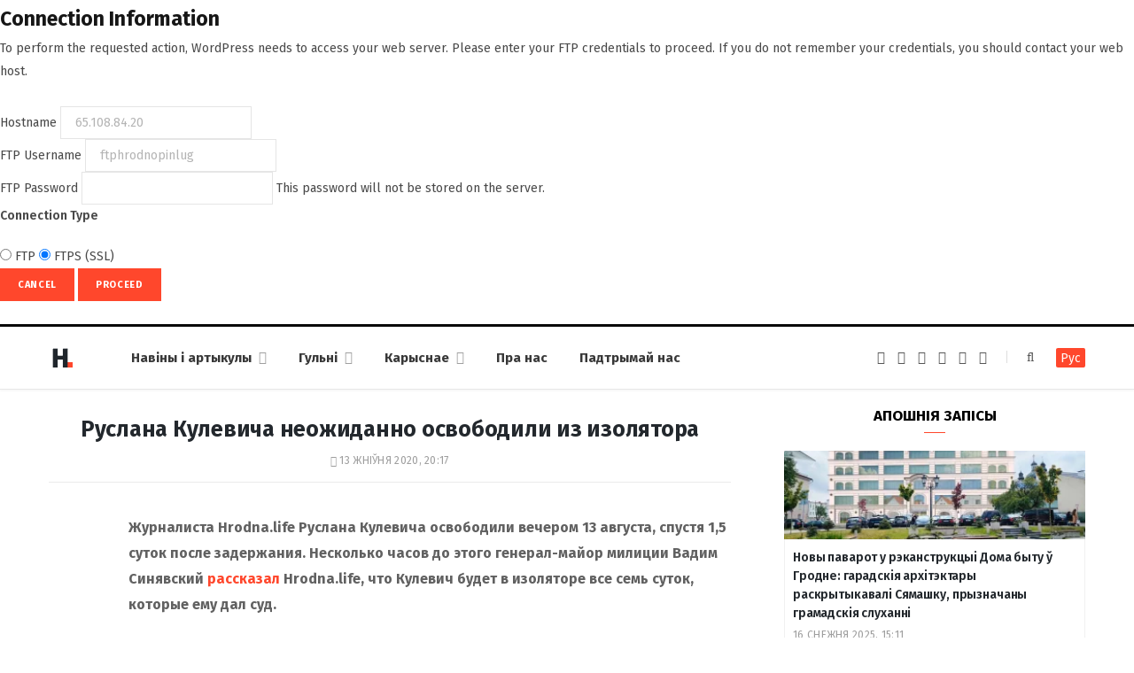

--- FILE ---
content_type: text/html; charset=UTF-8
request_url: https://dzh7f5h27xx9q.cloudfront.net/2020/08/13/ruslana-kulevicha-osvobodili/
body_size: 66345
content:
<form action="" method="post">
<div id="request-filesystem-credentials-form" class="request-filesystem-credentials-form">
	<h2 id='request-filesystem-credentials-title'>Connection Information</h2><p id="request-filesystem-credentials-desc">
	To perform the requested action, WordPress needs to access your web server. Please enter your FTP credentials to proceed. If you do not remember your credentials, you should contact your web host.</p>
<label for="hostname">
	<span class="field-title">Hostname</span>
	<input name="hostname" type="text" id="hostname" aria-describedby="request-filesystem-credentials-desc" class="code" placeholder="example: www.wordpress.org" value="65.108.84.20" />
</label>
<div class="ftp-username">
	<label for="username">
		<span class="field-title">FTP Username</span>
		<input name="username" type="text" id="username" value="ftphrodnopinlug" />
	</label>
</div>
<div class="ftp-password">
	<label for="password">
		<span class="field-title">FTP Password</span>
		<input name="password" type="password" id="password" value="" spellcheck="false" />
		This password will not be stored on the server.	</label>
</div>
<fieldset>
<legend>Connection Type</legend>
		<label for="ftp">
		<input type="radio" name="connection_type" id="ftp" value="ftp"   />
		FTP	</label>
			<label for="ftps">
		<input type="radio" name="connection_type" id="ftps" value="ftps"  checked='checked'  />
		FTPS (SSL)	</label>
		</fieldset>
		<p class="request-filesystem-credentials-action-buttons">
		<input type="hidden" id="_fs_nonce" name="_fs_nonce" value="e2ba47a4ee" />		<button class="button cancel-button" data-js-action="close" type="button">Cancel</button>
		<input type="submit" name="upgrade" id="upgrade" class="button button-primary" value="Proceed"  />	</p>
</div>
</form>
	<!DOCTYPE html><html lang="be" itemscope="itemscope" itemtype="http://schema.org/WebSite"><head><link 
 rel="alternate" 
 hreflang="x-default" 
 href="https://dzh7f5h27xx9q.cloudfront.net/2020/08/13/ruslana-kulevicha-osvobodili/" /><link 
 rel="alternate" 
 hreflang="ru_RU" 
 href="https://dzh7f5h27xx9q.cloudfront.net/ru/2020/08/13/ruslana-kulevicha-osvobodili/" /><meta charset="UTF-8" /><meta http-equiv="x-ua-compatible" content="ie=edge" /><meta name="viewport" content="width=device-width, initial-scale=1" /><link rel="profile" href="http://gmpg.org/xfn/11" /><link rel="apple-touch-icon" sizes="180x180" href="/wp-content/themes/hrodna-2019/apple-touch-icon.png"><link rel="icon" type="image/png" href="/wp-content/themes/hrodna-2019/fav/icon-32x32.png" sizes="32x32"><link rel="icon" type="image/png" href="/wp-content/themes/hrodna-2019/fav/icon-16x16.png" sizes="16x16"><link rel="manifest" href="/wp-content/themes/hrodna-2019/fav/manifest.json" crossorigin="use-credentials"><meta name="msapplication-config" content="/wp-content/themes/hrodna-2019/fav/browserconfig.xml"><meta name="theme-color" content="#f4f6f8"><meta name='robots' content='index, follow, max-image-preview:large, max-snippet:-1, max-video-preview:-1' /><style>img:is([sizes="auto" i], [sizes^="auto," i]) { contain-intrinsic-size: 3000px 1500px }</style> <script data-cfasync="false" data-pagespeed-no-defer>var gtm4wp_datalayer_name = "dataLayer";
	var dataLayer = dataLayer || [];

	const gtm4wp_scrollerscript_debugmode         = false;
	const gtm4wp_scrollerscript_callbacktime      = 100;
	const gtm4wp_scrollerscript_readerlocation    = 150;
	const gtm4wp_scrollerscript_contentelementid  = "content";
	const gtm4wp_scrollerscript_scannertime       = 60;</script> <title>Руслана Кулевича неожиданно освободили из изолятора - Hrodna.life - навіны Гродна</title><meta name="description" content="Журналиста Hrodna.life Руслана Кулевича освободили вечером 13 августа, спустя 1,5 суток после задержания. Несколько часов до этого генерал-майор милиции" /><meta property="og:locale" content="en_US" /><meta property="og:type" content="article" /><meta property="og:title" content="Руслана Кулевича неожиданно освободили из изолятора - Hrodna.life - навіны Гродна" /><meta property="og:description" content="Журналиста Hrodna.life Руслана Кулевича освободили вечером 13 августа, спустя 1,5 суток после задержания. Несколько часов до этого генерал-майор милиции" /><meta property="og:url" content="https://dzh7f5h27xx9q.cloudfront.net/2020/08/13/ruslana-kulevicha-osvobodili/" /><meta property="og:site_name" content="Hrodna.life - навіны Гродна" /><meta property="article:publisher" content="https://www.facebook.com/hrodna.one.love" /><meta property="article:author" content="https://www.facebook.com/hrodna.one.love" /><meta property="article:published_time" content="2020-08-13T17:17:48+00:00" /><meta property="article:modified_time" content="2021-05-02T20:28:16+00:00" /><meta property="og:image" content="https://dzh7f5h27xx9q.cloudfront.net/wp-content/uploads/2020/08/Ruslan-Kulevich-posle-tjurmy.jpg" /><meta property="og:image:width" content="750" /><meta property="og:image:height" content="583" /><meta property="og:image:type" content="image/jpeg" /><meta name="author" content="HL" /><meta name="twitter:card" content="summary_large_image" /> <script type="application/ld+json" class="yoast-schema-graph">{"@context":"https://schema.org","@graph":[{"@type":"NewsArticle","@id":"https://dzh7f5h27xx9q.cloudfront.net/2020/08/13/ruslana-kulevicha-osvobodili/#article","isPartOf":{"@id":"https://dzh7f5h27xx9q.cloudfront.net/2020/08/13/ruslana-kulevicha-osvobodili/"},"author":{"name":"HL","@id":"https://dzh7f5h27xx9q.cloudfront.net/#/schema/person/a0a37ad378e520cf788746ec9c82c6f0"},"headline":"Руслана Кулевича неожиданно освободили из&nbsp;изолятора","datePublished":"2020-08-13T17:17:48+00:00","dateModified":"2021-05-02T20:28:16+00:00","mainEntityOfPage":{"@id":"https://dzh7f5h27xx9q.cloudfront.net/2020/08/13/ruslana-kulevicha-osvobodili/"},"wordCount":258,"commentCount":0,"publisher":{"@id":"https://dzh7f5h27xx9q.cloudfront.net/#organization"},"image":{"@id":"https://dzh7f5h27xx9q.cloudfront.net/2020/08/13/ruslana-kulevicha-osvobodili/#primaryimage"},"thumbnailUrl":"https://dzh7f5h27xx9q.cloudfront.net/wp-content/uploads/2020/08/Ruslan-Kulevich-posle-tjurmy.jpg","keywords":["грамадства"],"articleSection":["Навіны"],"inLanguage":"be","potentialAction":[{"@type":"CommentAction","name":"Comment","target":["https://dzh7f5h27xx9q.cloudfront.net/2020/08/13/ruslana-kulevicha-osvobodili/#respond"]}],"copyrightYear":"2020","copyrightHolder":{"@id":"https://dzh7f5h27xx9q.cloudfront.net/#organization"}},{"@type":"WebPage","@id":"https://dzh7f5h27xx9q.cloudfront.net/2020/08/13/ruslana-kulevicha-osvobodili/","url":"https://dzh7f5h27xx9q.cloudfront.net/2020/08/13/ruslana-kulevicha-osvobodili/","name":"Руслана Кулевича неожиданно освободили из изолятора - Hrodna.life - навіны Гродна","isPartOf":{"@id":"https://dzh7f5h27xx9q.cloudfront.net/#website"},"primaryImageOfPage":{"@id":"https://dzh7f5h27xx9q.cloudfront.net/2020/08/13/ruslana-kulevicha-osvobodili/#primaryimage"},"image":{"@id":"https://dzh7f5h27xx9q.cloudfront.net/2020/08/13/ruslana-kulevicha-osvobodili/#primaryimage"},"thumbnailUrl":"https://dzh7f5h27xx9q.cloudfront.net/wp-content/uploads/2020/08/Ruslan-Kulevich-posle-tjurmy.jpg","datePublished":"2020-08-13T17:17:48+00:00","dateModified":"2021-05-02T20:28:16+00:00","description":"Журналиста Hrodna.life Руслана Кулевича освободили вечером 13 августа, спустя 1,5 суток после задержания. Несколько часов до этого генерал-майор милиции","inLanguage":"be","potentialAction":[{"@type":"ReadAction","target":["https://dzh7f5h27xx9q.cloudfront.net/2020/08/13/ruslana-kulevicha-osvobodili/"]}]},{"@type":"ImageObject","inLanguage":"be","@id":"https://dzh7f5h27xx9q.cloudfront.net/2020/08/13/ruslana-kulevicha-osvobodili/#primaryimage","url":"https://dzh7f5h27xx9q.cloudfront.net/wp-content/uploads/2020/08/Ruslan-Kulevich-posle-tjurmy.jpg","contentUrl":"https://dzh7f5h27xx9q.cloudfront.net/wp-content/uploads/2020/08/Ruslan-Kulevich-posle-tjurmy.jpg","width":750,"height":583,"caption":"Руслан Кулевич после тюрьмы"},{"@type":"WebSite","@id":"https://dzh7f5h27xx9q.cloudfront.net/#website","url":"https://dzh7f5h27xx9q.cloudfront.net/","name":"Hrodna.life - навіны Гродна","description":"Hrodna.life - навіны і гісторыі з Гродна","publisher":{"@id":"https://dzh7f5h27xx9q.cloudfront.net/#organization"},"potentialAction":[{"@type":"SearchAction","target":{"@type":"EntryPoint","urlTemplate":"https://dzh7f5h27xx9q.cloudfront.net/?s={search_term_string}"},"query-input":{"@type":"PropertyValueSpecification","valueRequired":true,"valueName":"search_term_string"}}],"inLanguage":"be"},{"@type":"Organization","@id":"https://dzh7f5h27xx9q.cloudfront.net/#organization","name":"Hrodna.life","url":"https://dzh7f5h27xx9q.cloudfront.net/","logo":{"@type":"ImageObject","inLanguage":"be","@id":"https://dzh7f5h27xx9q.cloudfront.net/#/schema/logo/image/","url":"https://dzh7f5h27xx9q.cloudfront.net/wp-content/uploads/2017/10/320-logos3-01.png","contentUrl":"https://dzh7f5h27xx9q.cloudfront.net/wp-content/uploads/2017/10/320-logos3-01.png","width":320,"height":112,"caption":"Hrodna.life"},"image":{"@id":"https://dzh7f5h27xx9q.cloudfront.net/#/schema/logo/image/"},"sameAs":["https://www.facebook.com/hrodna.one.love","https://www.linkedin.com/company/hrodna-life/","https://be.wikipedia.org/wiki/Hrodna.life"]},{"@type":"Person","@id":"https://dzh7f5h27xx9q.cloudfront.net/#/schema/person/a0a37ad378e520cf788746ec9c82c6f0","name":"HL","image":{"@type":"ImageObject","inLanguage":"be","@id":"https://dzh7f5h27xx9q.cloudfront.net/#/schema/person/image/","url":"https://secure.gravatar.com/avatar/849d5e6598e9aa7d9b85e3ac8f218b48?s=96&d=mm&r=g","contentUrl":"https://secure.gravatar.com/avatar/849d5e6598e9aa7d9b85e3ac8f218b48?s=96&d=mm&r=g","caption":"HL"},"description":"Рэдактар Hrodna.life","sameAs":["https://www.facebook.com/hrodna.one.love"],"url":"https://dzh7f5h27xx9q.cloudfront.net/author/aliaksei/"}]}</script> <link rel="amphtml" href="https://dzh7f5h27xx9q.cloudfront.net/2020/08/13/ruslana-kulevicha-osvobodili/amp/" /><meta name="generator" content="AMP for WP 1.1.4"/><link rel='dns-prefetch' href='//ajax.googleapis.com' /><link href='https://fonts.gstatic.com' crossorigin='anonymous' rel='preconnect' /><link rel="alternate" type="application/rss+xml" title="Hrodna.life - навіны Гродна &raquo; Стужка" href="https://dzh7f5h27xx9q.cloudfront.net/feed/" /><link rel="alternate" type="application/rss+xml" title="Hrodna.life - навіны Гродна &raquo; Стужка каментарыяў" href="https://dzh7f5h27xx9q.cloudfront.net/comments/feed/" /><link rel="alternate" type="application/rss+xml" title="Hrodna.life - навіны Гродна &raquo; Стужка каментарыяў да &laquo;Руслана Кулевича неожиданно освободили из&nbsp;изолятора&raquo;" href="https://dzh7f5h27xx9q.cloudfront.net/2020/08/13/ruslana-kulevicha-osvobodili/feed/" /><link rel='stylesheet' id='wp-block-library-css' href='https://dzh7f5h27xx9q.cloudfront.net/wp-includes/css/dist/block-library/style.min.css' type='text/css' media='all' /><style id='classic-theme-styles-inline-css' type='text/css'>/*! This file is auto-generated */
.wp-block-button__link{color:#fff;background-color:#32373c;border-radius:9999px;box-shadow:none;text-decoration:none;padding:calc(.667em + 2px) calc(1.333em + 2px);font-size:1.125em}.wp-block-file__button{background:#32373c;color:#fff;text-decoration:none}</style><style id='global-styles-inline-css' type='text/css'>:root{--wp--preset--aspect-ratio--square: 1;--wp--preset--aspect-ratio--4-3: 4/3;--wp--preset--aspect-ratio--3-4: 3/4;--wp--preset--aspect-ratio--3-2: 3/2;--wp--preset--aspect-ratio--2-3: 2/3;--wp--preset--aspect-ratio--16-9: 16/9;--wp--preset--aspect-ratio--9-16: 9/16;--wp--preset--color--black: #000000;--wp--preset--color--cyan-bluish-gray: #abb8c3;--wp--preset--color--white: #ffffff;--wp--preset--color--pale-pink: #f78da7;--wp--preset--color--vivid-red: #cf2e2e;--wp--preset--color--luminous-vivid-orange: #ff6900;--wp--preset--color--luminous-vivid-amber: #fcb900;--wp--preset--color--light-green-cyan: #7bdcb5;--wp--preset--color--vivid-green-cyan: #00d084;--wp--preset--color--pale-cyan-blue: #8ed1fc;--wp--preset--color--vivid-cyan-blue: #0693e3;--wp--preset--color--vivid-purple: #9b51e0;--wp--preset--gradient--vivid-cyan-blue-to-vivid-purple: linear-gradient(135deg,rgba(6,147,227,1) 0%,rgb(155,81,224) 100%);--wp--preset--gradient--light-green-cyan-to-vivid-green-cyan: linear-gradient(135deg,rgb(122,220,180) 0%,rgb(0,208,130) 100%);--wp--preset--gradient--luminous-vivid-amber-to-luminous-vivid-orange: linear-gradient(135deg,rgba(252,185,0,1) 0%,rgba(255,105,0,1) 100%);--wp--preset--gradient--luminous-vivid-orange-to-vivid-red: linear-gradient(135deg,rgba(255,105,0,1) 0%,rgb(207,46,46) 100%);--wp--preset--gradient--very-light-gray-to-cyan-bluish-gray: linear-gradient(135deg,rgb(238,238,238) 0%,rgb(169,184,195) 100%);--wp--preset--gradient--cool-to-warm-spectrum: linear-gradient(135deg,rgb(74,234,220) 0%,rgb(151,120,209) 20%,rgb(207,42,186) 40%,rgb(238,44,130) 60%,rgb(251,105,98) 80%,rgb(254,248,76) 100%);--wp--preset--gradient--blush-light-purple: linear-gradient(135deg,rgb(255,206,236) 0%,rgb(152,150,240) 100%);--wp--preset--gradient--blush-bordeaux: linear-gradient(135deg,rgb(254,205,165) 0%,rgb(254,45,45) 50%,rgb(107,0,62) 100%);--wp--preset--gradient--luminous-dusk: linear-gradient(135deg,rgb(255,203,112) 0%,rgb(199,81,192) 50%,rgb(65,88,208) 100%);--wp--preset--gradient--pale-ocean: linear-gradient(135deg,rgb(255,245,203) 0%,rgb(182,227,212) 50%,rgb(51,167,181) 100%);--wp--preset--gradient--electric-grass: linear-gradient(135deg,rgb(202,248,128) 0%,rgb(113,206,126) 100%);--wp--preset--gradient--midnight: linear-gradient(135deg,rgb(2,3,129) 0%,rgb(40,116,252) 100%);--wp--preset--font-size--small: 13px;--wp--preset--font-size--medium: 20px;--wp--preset--font-size--large: 36px;--wp--preset--font-size--x-large: 42px;--wp--preset--spacing--20: 0.44rem;--wp--preset--spacing--30: 0.67rem;--wp--preset--spacing--40: 1rem;--wp--preset--spacing--50: 1.5rem;--wp--preset--spacing--60: 2.25rem;--wp--preset--spacing--70: 3.38rem;--wp--preset--spacing--80: 5.06rem;--wp--preset--shadow--natural: 6px 6px 9px rgba(0, 0, 0, 0.2);--wp--preset--shadow--deep: 12px 12px 50px rgba(0, 0, 0, 0.4);--wp--preset--shadow--sharp: 6px 6px 0px rgba(0, 0, 0, 0.2);--wp--preset--shadow--outlined: 6px 6px 0px -3px rgba(255, 255, 255, 1), 6px 6px rgba(0, 0, 0, 1);--wp--preset--shadow--crisp: 6px 6px 0px rgba(0, 0, 0, 1);}:where(.is-layout-flex){gap: 0.5em;}:where(.is-layout-grid){gap: 0.5em;}body .is-layout-flex{display: flex;}.is-layout-flex{flex-wrap: wrap;align-items: center;}.is-layout-flex > :is(*, div){margin: 0;}body .is-layout-grid{display: grid;}.is-layout-grid > :is(*, div){margin: 0;}:where(.wp-block-columns.is-layout-flex){gap: 2em;}:where(.wp-block-columns.is-layout-grid){gap: 2em;}:where(.wp-block-post-template.is-layout-flex){gap: 1.25em;}:where(.wp-block-post-template.is-layout-grid){gap: 1.25em;}.has-black-color{color: var(--wp--preset--color--black) !important;}.has-cyan-bluish-gray-color{color: var(--wp--preset--color--cyan-bluish-gray) !important;}.has-white-color{color: var(--wp--preset--color--white) !important;}.has-pale-pink-color{color: var(--wp--preset--color--pale-pink) !important;}.has-vivid-red-color{color: var(--wp--preset--color--vivid-red) !important;}.has-luminous-vivid-orange-color{color: var(--wp--preset--color--luminous-vivid-orange) !important;}.has-luminous-vivid-amber-color{color: var(--wp--preset--color--luminous-vivid-amber) !important;}.has-light-green-cyan-color{color: var(--wp--preset--color--light-green-cyan) !important;}.has-vivid-green-cyan-color{color: var(--wp--preset--color--vivid-green-cyan) !important;}.has-pale-cyan-blue-color{color: var(--wp--preset--color--pale-cyan-blue) !important;}.has-vivid-cyan-blue-color{color: var(--wp--preset--color--vivid-cyan-blue) !important;}.has-vivid-purple-color{color: var(--wp--preset--color--vivid-purple) !important;}.has-black-background-color{background-color: var(--wp--preset--color--black) !important;}.has-cyan-bluish-gray-background-color{background-color: var(--wp--preset--color--cyan-bluish-gray) !important;}.has-white-background-color{background-color: var(--wp--preset--color--white) !important;}.has-pale-pink-background-color{background-color: var(--wp--preset--color--pale-pink) !important;}.has-vivid-red-background-color{background-color: var(--wp--preset--color--vivid-red) !important;}.has-luminous-vivid-orange-background-color{background-color: var(--wp--preset--color--luminous-vivid-orange) !important;}.has-luminous-vivid-amber-background-color{background-color: var(--wp--preset--color--luminous-vivid-amber) !important;}.has-light-green-cyan-background-color{background-color: var(--wp--preset--color--light-green-cyan) !important;}.has-vivid-green-cyan-background-color{background-color: var(--wp--preset--color--vivid-green-cyan) !important;}.has-pale-cyan-blue-background-color{background-color: var(--wp--preset--color--pale-cyan-blue) !important;}.has-vivid-cyan-blue-background-color{background-color: var(--wp--preset--color--vivid-cyan-blue) !important;}.has-vivid-purple-background-color{background-color: var(--wp--preset--color--vivid-purple) !important;}.has-black-border-color{border-color: var(--wp--preset--color--black) !important;}.has-cyan-bluish-gray-border-color{border-color: var(--wp--preset--color--cyan-bluish-gray) !important;}.has-white-border-color{border-color: var(--wp--preset--color--white) !important;}.has-pale-pink-border-color{border-color: var(--wp--preset--color--pale-pink) !important;}.has-vivid-red-border-color{border-color: var(--wp--preset--color--vivid-red) !important;}.has-luminous-vivid-orange-border-color{border-color: var(--wp--preset--color--luminous-vivid-orange) !important;}.has-luminous-vivid-amber-border-color{border-color: var(--wp--preset--color--luminous-vivid-amber) !important;}.has-light-green-cyan-border-color{border-color: var(--wp--preset--color--light-green-cyan) !important;}.has-vivid-green-cyan-border-color{border-color: var(--wp--preset--color--vivid-green-cyan) !important;}.has-pale-cyan-blue-border-color{border-color: var(--wp--preset--color--pale-cyan-blue) !important;}.has-vivid-cyan-blue-border-color{border-color: var(--wp--preset--color--vivid-cyan-blue) !important;}.has-vivid-purple-border-color{border-color: var(--wp--preset--color--vivid-purple) !important;}.has-vivid-cyan-blue-to-vivid-purple-gradient-background{background: var(--wp--preset--gradient--vivid-cyan-blue-to-vivid-purple) !important;}.has-light-green-cyan-to-vivid-green-cyan-gradient-background{background: var(--wp--preset--gradient--light-green-cyan-to-vivid-green-cyan) !important;}.has-luminous-vivid-amber-to-luminous-vivid-orange-gradient-background{background: var(--wp--preset--gradient--luminous-vivid-amber-to-luminous-vivid-orange) !important;}.has-luminous-vivid-orange-to-vivid-red-gradient-background{background: var(--wp--preset--gradient--luminous-vivid-orange-to-vivid-red) !important;}.has-very-light-gray-to-cyan-bluish-gray-gradient-background{background: var(--wp--preset--gradient--very-light-gray-to-cyan-bluish-gray) !important;}.has-cool-to-warm-spectrum-gradient-background{background: var(--wp--preset--gradient--cool-to-warm-spectrum) !important;}.has-blush-light-purple-gradient-background{background: var(--wp--preset--gradient--blush-light-purple) !important;}.has-blush-bordeaux-gradient-background{background: var(--wp--preset--gradient--blush-bordeaux) !important;}.has-luminous-dusk-gradient-background{background: var(--wp--preset--gradient--luminous-dusk) !important;}.has-pale-ocean-gradient-background{background: var(--wp--preset--gradient--pale-ocean) !important;}.has-electric-grass-gradient-background{background: var(--wp--preset--gradient--electric-grass) !important;}.has-midnight-gradient-background{background: var(--wp--preset--gradient--midnight) !important;}.has-small-font-size{font-size: var(--wp--preset--font-size--small) !important;}.has-medium-font-size{font-size: var(--wp--preset--font-size--medium) !important;}.has-large-font-size{font-size: var(--wp--preset--font-size--large) !important;}.has-x-large-font-size{font-size: var(--wp--preset--font-size--x-large) !important;}
:where(.wp-block-post-template.is-layout-flex){gap: 1.25em;}:where(.wp-block-post-template.is-layout-grid){gap: 1.25em;}
:where(.wp-block-columns.is-layout-flex){gap: 2em;}:where(.wp-block-columns.is-layout-grid){gap: 2em;}
:root :where(.wp-block-pullquote){font-size: 1.5em;line-height: 1.6;}</style><link rel='stylesheet' id='related-posts-by-taxonomy-css' href='https://dzh7f5h27xx9q.cloudfront.net/wp-content/plugins/related-posts-by-taxonomy/includes/assets/css/styles.css' type='text/css' media='all' /><link rel='stylesheet' id='tptn-style-left-thumbs-css' href='https://dzh7f5h27xx9q.cloudfront.net/wp-content/plugins/top-10/css/left-thumbs.min.css' type='text/css' media='all' /><style id='tptn-style-left-thumbs-inline-css' type='text/css'>.tptn-left-thumbs a {
				width: 150px;
				height: 150px;
				text-decoration: none;
			}
			.tptn-left-thumbs img {
				width: 150px;
				max-height: 150px;
				margin: auto;
			}
			.tptn-left-thumbs .tptn_title {
				width: 100%;
			}</style><link rel='stylesheet' id='hrodna-core-css' href='https://dzh7f5h27xx9q.cloudfront.net/wp-content/themes/hrodna-2019/style.css' type='text/css' media='all' /><link rel='stylesheet' id='pwa-css-css' href='https://dzh7f5h27xx9q.cloudfront.net/wp-content/themes/hrodna-2019/css/pwa.css' type='text/css' media='all' /><link rel='stylesheet' id='more-css' href='https://dzh7f5h27xx9q.cloudfront.net/wp-content/themes/hrodna-2019/css/more.css' type='text/css' media='all' /><link rel='stylesheet' id='magnific-popup-css' href='https://dzh7f5h27xx9q.cloudfront.net/wp-content/themes/hrodna-2019/css/lightbox.css' type='text/css' media='all' /><link rel='stylesheet' id='hrodna-skin-css' href='https://dzh7f5h27xx9q.cloudfront.net/wp-content/themes/hrodna-2019/css/skin-magazine.css' type='text/css' media='all' /><style id='hrodna-skin-inline-css' type='text/css'>::selection { background: rgba(255,71,44, 0.4); }

::-moz-selection { background: rgba(255,71,44, 0.4); }

:root { --main-color: #ff472c; }

input[type="submit"],
button,
input[type="button"],
.button,
.cart-action .cart-link .counter,
.main-head.compact .posts-ticker .heading,
.comments-list .bypostauthor .post-author,
.cat-label a:hover,
.cat-label.color a,
.post-thumb:hover .cat-label a,
.products-block .more-link:hover,
.beauty-slider .slick-dots .slick-active button,
.carousel-slider .category,
.grid-b-slider .category,
.page-links .current,
.page-links a:hover,
.page-links > span,
.widget-posts .posts.full .counter:before,
.wp-block-button .wp-block-button__link { background: #ff472c; }

blockquote:before,
.main-color,
.top-bar .social-icons a:hover,
.navigation .menu > li:hover > a,
.navigation .menu > .current-menu-item > a,
.navigation .menu > .current-menu-parent > a,
.navigation .menu > .current-menu-ancestor > a,
.navigation li:hover > a:after,
.navigation .current-menu-item > a:after,
.navigation .current-menu-parent > a:after,
.navigation .current-menu-ancestor > a:after,
.navigation .menu li li:hover > a,
.navigation .menu li li.current-menu-item > a,
.tag-share .post-tags a:hover,
.post-share-icons a:hover,
.post-share-icons .likes-count,
.author-box .author > span,
.comments-area .section-head .number,
.comments-list .comment-reply-link,
.comment-form input[type=checkbox],
.main-footer.dark .social-link:hover,
.lower-footer .social-icons .fa,
.archive-head .sub-title,
.social-share a:hover,
.social-icons a:hover,
.post-meta .post-cat > a,
.post-meta-c .post-author > a,
.large-post-b .post-footer .author a,
.trendy-slider .post-cat a,
.main-pagination .next a:hover,
.main-pagination .previous a:hover,
.main-pagination.number .current,
.post-content a,
.textwidget a,
.widget-about .more,
.widget-about .social-icons .social-btn:hover,
.widget-social .social-link:hover,
.wp-block-pullquote blockquote:before,
.egcf-modal .checkbox { color: #ff472c; }

.products-block .more-link:hover,
.beauty-slider .slick-dots .slick-active button,
.page-links .current,
.page-links a:hover,
.page-links > span,
.woocommerce nav.woocommerce-pagination ul li span.current,
.woocommerce nav.woocommerce-pagination ul li a:hover { border-color: #ff472c; }

.widget_categories a:before,
.widget_product_categories a:before,
.widget_archive a:before { border: 1px solid #ff472c; }

.skin-miranda .sidebar .widget-title,
.skin-beauty .sidebar .widget-title { border-top-color: #ff472c; }

.skin-rovella .navigation.dark .menu li:hover > a,
.skin-rovella .navigation.dark .menu li li:hover > a,
.skin-rovella .navigation.dark .menu li:hover > a:after,
.skin-rovella .main-footer.stylish .copyright a { color: #ff472c; }

.skin-travel .navigation.dark .menu li:hover > a,
.skin-travel .navigation.dark .menu li li:hover > a,
.skin-travel .navigation.dark .menu li:hover > a:after,
.skin-travel .posts-carousel .block-heading .title,
.skin-travel .post-content .read-more a,
.skin-travel .sidebar .widget-title,
.skin-travel .grid-post-b .read-more-btn { color: #ff472c; }

.skin-travel .sidebar .widget-title:after,
.skin-travel .post-content .read-more a:before,
.skin-travel .grid-post-b .read-more-btn { border-color: #ff472c; }

.skin-travel .grid-post-b .read-more-btn:hover,
.skin-travel .posts-carousel .block-heading:after { background-color: #ff472c; }

.navigation.dark .menu li:hover > a,
.navigation.dark .menu li li:hover > a,
.navigation.dark .menu li:hover > a:after { color: #ff472c; }

.sidebar .widget-title:after,
.comment-respond .section-head .title:after { background: #ff472c; }

.section-head .title { border-bottom-color: #ff472c; }</style> <script type="text/javascript" src="https://ajax.googleapis.com/ajax/libs/jquery/3.6.0/jquery.min.js" id="jquery-js"></script> <script type="text/javascript" src="https://dzh7f5h27xx9q.cloudfront.net/wp-content/plugins/duracelltomi-google-tag-manager/dist/js/analytics-talk-content-tracking.js" id="gtm4wp-scroll-tracking-js"></script> <script type="text/javascript" src="https://dzh7f5h27xx9q.cloudfront.net/wp-content/themes/hrodna-2019/js/lazysizes.js" id="lazysizes-js"></script> <script type="text/javascript" id="wbcr_clearfy-css-lazy-load-js-extra">var wbcr_clearfy_async_links = {"wbcr_clearfy-font-awesome":"\/wp-content\/themes\/hrodna-2019\/css\/fontawesome\/css\/font-awesome.min.css","wbcr_clearfy-google-fonts":"https:\/\/fonts.googleapis.com\/css?family=Fira%20Sans:400,400italic,600,700"};</script> <script type="text/javascript" src="https://dzh7f5h27xx9q.cloudfront.net/wp-content/plugins/clearfy/assets/js/css-lazy-load.min.js" id="wbcr_clearfy-css-lazy-load-js"></script> <link rel="https://api.w.org/" href="https://dzh7f5h27xx9q.cloudfront.net/wp-json/" /><link rel="alternate" title="JSON" type="application/json" href="https://dzh7f5h27xx9q.cloudfront.net/wp-json/wp/v2/posts/177639" />  <script data-cfasync="false" data-pagespeed-no-defer type="text/javascript">var dataLayer_content = {"pageTitle":"Руслана Кулевича неожиданно освободили из изолятора - Hrodna.life - навіны Гродна","pagePostType":"post","pagePostType2":"single-post","pageCategory":["uncategorized"],"pageAttributes":["gramadstva"],"pagePostAuthor":"HL"};
	dataLayer.push( dataLayer_content );</script> <script data-cfasync="false">(function(w,d,s,l,i){w[l]=w[l]||[];w[l].push({'gtm.start':
new Date().getTime(),event:'gtm.js'});var f=d.getElementsByTagName(s)[0],
j=d.createElement(s),dl=l!='dataLayer'?'&l='+l:'';j.async=true;j.src=
'//www.googletagmanager.com/gtm.js?id='+i+dl;f.parentNode.insertBefore(j,f);
})(window,document,'script','dataLayer','GTM-N8JG8MF');</script> <style id="uagb-style-conditional-extension">@media (min-width: 1025px){body .uag-hide-desktop.uagb-google-map__wrap,body .uag-hide-desktop{display:none !important}}@media (min-width: 768px) and (max-width: 1024px){body .uag-hide-tab.uagb-google-map__wrap,body .uag-hide-tab{display:none !important}}@media (max-width: 767px){body .uag-hide-mob.uagb-google-map__wrap,body .uag-hide-mob{display:none !important}}</style><style id="uagb-style-frontend-177639">.uag-blocks-common-selector{z-index:var(--z-index-desktop) !important}@media (max-width: 976px){.uag-blocks-common-selector{z-index:var(--z-index-tablet) !important}}@media (max-width: 767px){.uag-blocks-common-selector{z-index:var(--z-index-mobile) !important}}</style><link rel="icon" href="https://dzh7f5h27xx9q.cloudfront.net/wp-content/uploads/2019/12/cropped-favicon-new-2-32x32.png" sizes="32x32" /><link rel="icon" href="https://dzh7f5h27xx9q.cloudfront.net/wp-content/uploads/2019/12/cropped-favicon-new-2-192x192.png" sizes="192x192" /><link rel="apple-touch-icon" href="https://dzh7f5h27xx9q.cloudfront.net/wp-content/uploads/2019/12/cropped-favicon-new-2-180x180.png" /><meta name="msapplication-TileImage" content="https://dzh7f5h27xx9q.cloudfront.net/wp-content/uploads/2019/12/cropped-favicon-new-2-270x270.png" /><meta name="google-site-verification" content="4ZJBd1a8Bwp4TsDwD6SYu-YYuEAEOvbAXgMRUARXTk0" /><meta name="yandex-verification" content="88055858724b3707" /><meta name="f1d30d9785acd0564bff3e2e85f4de9b" content="7ecf15d000a64bd1b7b29414e1a1d382" /><meta name="cmsmagazine" content="cdab92b723a21724632e9158c35c02b8" /> <script async src="https://pagead2.googlesyndication.com/pagead/js/adsbygoogle.js?client=ca-pub-1610395315342102"
     crossorigin="anonymous"></script> <script>var LANG_VARS = {
            youAreOffline : "Вы афлайн.",
            weSaveYourMessage : "Мы захавалі ваша паведамленне і адправім яго як толькі вы будзеце анлайн.",
            weGetYourMessage : "Мы атрымалі ваша паведамленне",
            networkError : "Здаецца, у вас праблемы з інтэрнэт-злучэннем. Паспрабуйце ўстараніць праблему і перазагрузіць старонку.",
        };</script> </head><body class="post-template-default single single-post postid-177639 single-format-standard right-sidebar  lazy-normal skin-magazine"><div class="main-wrap"><header id="main-head" class="main-head head-nav-below simple simple-boxed has-search-modal"><div class="inner inner-head" data-sticky-bar="1"><div class="wrap cf wrap-head"><div class="left-contain"> <span class="mobile-nav"><i class="fa fa-bars"></i></span><div class="title"> <a href="https://dzh7f5h27xx9q.cloudfront.net/" title="Hrodna.life&nbsp;&mdash; навіны Гродна" rel="home"> <img src="https://dzh7f5h27xx9q.cloudfront.net/wp-content/uploads/2022/06/logo-small-1.png" class="logo-image" alt="Hrodna.life&nbsp;&mdash; навіны Гродна" srcset="https://dzh7f5h27xx9q.cloudfront.net/wp-content/uploads/2022/06/logo-small-1.png ,https://dzh7f5h27xx9q.cloudfront.net/wp-content/uploads/2022/06/logo-small-x2-1.png 2x" /> </a></div></div><div class="navigation-wrap inline"><nav class="navigation inline simple light" data-sticky-bar="1"><div class="menu-topmenu-container"><ul id="menu-topmenu" class="menu"><li id="menu-item-208351" class="menu-item menu-item-type-custom menu-item-object-custom menu-item-has-children menu-item-208351"><a href="/articles/">Навіны і артыкулы</a><ul class="sub-menu"><li id="menu-item-208352" class="menu-item menu-item-type-taxonomy menu-item-object-category current-post-ancestor current-menu-parent current-post-parent menu-cat-1 menu-item-208352"><a href="https://dzh7f5h27xx9q.cloudfront.net/category/uncategorized/">Навіны</a></li><li id="menu-item-208354" class="menu-item menu-item-type-taxonomy menu-item-object-category menu-cat-14 menu-item-208354"><a href="https://dzh7f5h27xx9q.cloudfront.net/category/gorad/">Горад</a></li><li id="menu-item-208353" class="menu-item menu-item-type-taxonomy menu-item-object-category menu-cat-24 menu-item-208353"><a href="https://dzh7f5h27xx9q.cloudfront.net/category/lyudzi-i-spravyi/">Людзі і справы</a></li><li id="menu-item-208355" class="menu-item menu-item-type-taxonomy menu-item-object-category menu-cat-18 menu-item-208355"><a href="https://dzh7f5h27xx9q.cloudfront.net/category/spadchyina/">Спадчына</a></li><li id="menu-item-208356" class="menu-item menu-item-type-taxonomy menu-item-object-category menu-cat-20 menu-item-208356"><a href="https://dzh7f5h27xx9q.cloudfront.net/category/zdaroue-i-sport/">Здароўе і спорт</a></li><li id="menu-item-208357" class="menu-item menu-item-type-taxonomy menu-item-object-category menu-cat-22 menu-item-208357"><a href="https://dzh7f5h27xx9q.cloudfront.net/category/servisyi/">Карыснае</a></li><li id="menu-item-210831" class="menu-item menu-item-type-custom menu-item-object-custom menu-item-210831"><a href="https://dzh7f5h27xx9q.cloudfront.net/articles/">Усе публікацыі</a></li></ul></li><li id="menu-item-208358" class="menu-item menu-item-type-custom menu-item-object-custom menu-item-has-children menu-item-208358"><a href="#">Гульні</a><ul class="sub-menu"><li id="menu-item-208359" class="menu-item menu-item-type-custom menu-item-object-custom menu-item-208359"><a href="https://dzh7f5h27xx9q.cloudfront.net/games/sortirovka-musora/">Сартуй смецце</a></li><li id="menu-item-208360" class="menu-item menu-item-type-custom menu-item-object-custom menu-item-208360"><a href="https://dzh7f5h27xx9q.cloudfront.net/games/granica/">Мяжа побач</a></li><li id="menu-item-210832" class="menu-item menu-item-type-custom menu-item-object-custom menu-item-210832"><a href="https://dzh7f5h27xx9q.cloudfront.net/tag/test/">Тэсты</a></li></ul></li><li id="menu-item-210856" class="menu-item menu-item-type-custom menu-item-object-custom menu-item-has-children menu-item-210856"><a href="#">Карыснае</a><ul class="sub-menu"><li id="menu-item-210857" class="menu-item menu-item-type-custom menu-item-object-custom menu-item-210857"><a href="https://dzh7f5h27xx9q.cloudfront.net/ru/kapitalnye-remonty-v-grodno/">Карта капітальных рамонтаў</a></li><li id="menu-item-210859" class="menu-item menu-item-type-post_type menu-item-object-page menu-item-210859"><a href="https://dzh7f5h27xx9q.cloudfront.net/vacancies/">Праца ў Гродне</a></li><li id="menu-item-247729" class="menu-item menu-item-type-taxonomy menu-item-object-post_tag menu-item-247729"><a href="https://dzh7f5h27xx9q.cloudfront.net/tag/rjecjept/">Рэцэпты</a></li></ul></li><li id="menu-item-208363" class="menu-item menu-item-type-post_type menu-item-object-page menu-item-208363"><a href="https://dzh7f5h27xx9q.cloudfront.net/about-us/">Пра нас</a></li><li id="menu-item-263241" class="menu-item menu-item-type-post_type menu-item-object-page menu-item-263241"><a href="https://dzh7f5h27xx9q.cloudfront.net/support/">Падтрымай нас</a></li></ul></div></nav></div><div class="actions"><ul class="social-icons cf"><li><a href="https://www.facebook.com/hrodna.one.love" class="fa fa-facebook" target="_blank"><span class="visuallyhidden">Facebook</span></a></li><li><a href="https://www.instagram.com/hrodna.mylove/" class="fa fa-instagram" target="_blank"><span class="visuallyhidden">Instagram</span></a></li><li><a href="https://t.me/hrodnaonelove" class="fa fa-paper-plane" target="_blank"><span class="visuallyhidden">Telegram</span></a></li><li><a href="https://dzh7f5h27xx9q.cloudfront.net/feed" class="fa fa-rss" target="_blank"><span class="visuallyhidden">RSS</span></a></li><li><a href="https://www.youtube.com/@HrodnaOneLove/" class="fa fa-youtube" target="_blank"><span class="visuallyhidden">YouTube</span></a></li><li><a href="https://vk.com/hrodna.like" class="fa fa-vk" target="_blank"><span class="visuallyhidden">Вконтакте</span></a></li></ul> <a href="#" title="Пошук" class="search-link"><i class="fa fa-search"></i></a><div class="search-box-overlay"><form method="get" class="search-form" action="https://dzh7f5h27xx9q.cloudfront.net/"> <button type="submit" class="search-submit"><i class="fa fa-search"></i></button> <input type="search" class="search-field" name="s" placeholder="Увядзіце і націсніце ўвод" value="" required /></form></div> <a href="https://dzh7f5h27xx9q.cloudfront.net/ru/2020/08/13/ruslana-kulevicha-osvobodili/" target="_blank" class="lang-link">Рус</a></div></div></div></header><div class="main wrap"><div class="ts-row cf"><div class="col-8 main-content cf"><article id="post-177639" class="the-post post-177639 post type-post status-publish format-standard has-post-thumbnail category-uncategorized tag-gramadstva"><header class="post-header the-post-header cf"><div class="post-meta post-meta-alt the-post-meta"> <span class="post-cat"> </span><h1 class="post-title"> Руслана Кулевича неожиданно освободили из&nbsp;изолятора</h1><ul class="post-tags"><li><i class="fa fa-clock-o"></i> <time class="post-date">13 жніўня 2020, 20:17</time></li></ul></div></header><div><div class="post-share-float share-float-a is-hidden cf"><div class="services"> <a href="https://www.facebook.com/sharer.php?u=https%3A%2F%2Fhrodna.life%2F2020%2F08%2F13%2Fruslana-kulevicha-osvobodili%2F" class="cf service facebook" onclick="window.open(this.href, 'windowName', 'toolbar=0,status=0,scrollbars=0,menubar=0,location=0,width=630,height=440'); return false;" title="Падзяліцца праз фейсбук"> <i class="fa fa-facebook"></i> <span class="label">Падзяліцца праз фейсбук</span> </a> <a href="https://twitter.com/intent/tweet?url=https%3A%2F%2Fhrodna.life%2F2020%2F08%2F13%2Fruslana-kulevicha-osvobodili%2F&#038;text=%D0%A0%D1%83%D1%81%D0%BB%D0%B0%D0%BD%D0%B0%20%D0%9A%D1%83%D0%BB%D0%B5%D0%B2%D0%B8%D1%87%D0%B0%20%D0%BD%D0%B5%D0%BE%D0%B6%D0%B8%D0%B4%D0%B0%D0%BD%D0%BD%D0%BE%20%D0%BE%D1%81%D0%B2%D0%BE%D0%B1%D0%BE%D0%B4%D0%B8%D0%BB%D0%B8%20%D0%B8%D0%B7%20%D0%B8%D0%B7%D0%BE%D0%BB%D1%8F%D1%82%D0%BE%D1%80%D0%B0" class="cf service twitter" onclick="window.open(this.href, 'windowName', 'toolbar=0,status=0,scrollbars=0,menubar=0,location=0,width=630,height=440'); return false;" title="Падзяліцца спасылкай на Twitter"> <i class="fa fa-twitter"></i> <span class="label">Падзяліцца спасылкай на Twitter</span> </a> <a href="" class="cf service telegram" onclick="window.open(this.href, 'windowName', 'toolbar=0,status=0,scrollbars=0,menubar=0,location=0,width=630,height=440'); return false;" title="Telegram"> <i class="fa fa-paper-plane"></i> <span class="label">Telegram</span> </a> <a href="https://connect.ok.ru/dk?st.cmd=WidgetSharePreview&#038;st.shareUrl=https%3A%2F%2Fhrodna.life%2F2020%2F08%2F13%2Fruslana-kulevicha-osvobodili%2F&#038;st.title=%D0%A0%D1%83%D1%81%D0%BB%D0%B0%D0%BD%D0%B0%20%D0%9A%D1%83%D0%BB%D0%B5%D0%B2%D0%B8%D1%87%D0%B0%20%D0%BD%D0%B5%D0%BE%D0%B6%D0%B8%D0%B4%D0%B0%D0%BD%D0%BD%D0%BE%20%D0%BE%D1%81%D0%B2%D0%BE%D0%B1%D0%BE%D0%B4%D0%B8%D0%BB%D0%B8%20%D0%B8%D0%B7%20%D0%B8%D0%B7%D0%BE%D0%BB%D1%8F%D1%82%D0%BE%D1%80%D0%B0" class="cf service ok" onclick="window.open(this.href, 'windowName', 'toolbar=0,status=0,scrollbars=0,menubar=0,location=0,width=630,height=440'); return false;" title="OK"> <i class="fa fa-odnoklassniki"></i> <span class="label">OK</span> </a> <a href="https://vk.com/share.php?url=https%3A%2F%2Fhrodna.life%2F2020%2F08%2F13%2Fruslana-kulevicha-osvobodili%2F&#038;title=%D0%A0%D1%83%D1%81%D0%BB%D0%B0%D0%BD%D0%B0%20%D0%9A%D1%83%D0%BB%D0%B5%D0%B2%D0%B8%D1%87%D0%B0%20%D0%BD%D0%B5%D0%BE%D0%B6%D0%B8%D0%B4%D0%B0%D0%BD%D0%BD%D0%BE%20%D0%BE%D1%81%D0%B2%D0%BE%D0%B1%D0%BE%D0%B4%D0%B8%D0%BB%D0%B8%20%D0%B8%D0%B7%20%D0%B8%D0%B7%D0%BE%D0%BB%D1%8F%D1%82%D0%BE%D1%80%D0%B0&#038;image=https%3A%2F%2Fhrodna.life%2Fwp-content%2Fuploads%2F2020%2F08%2FRuslan-Kulevich-posle-tjurmy.jpg" class="cf service vk" onclick="window.open(this.href, 'windowName', 'toolbar=0,status=0,scrollbars=0,menubar=0,location=0,width=630,height=440'); return false;" title="Вконтакте"> <i class="fa fa-vk"></i> <span class="label">Вконтакте</span> </a> <a href="mailto:?subject=%D0%A0%D1%83%D1%81%D0%BB%D0%B0%D0%BD%D0%B0%20%D0%9A%D1%83%D0%BB%D0%B5%D0%B2%D0%B8%D1%87%D0%B0%20%D0%BD%D0%B5%D0%BE%D0%B6%D0%B8%D0%B4%D0%B0%D0%BD%D0%BD%D0%BE%20%D0%BE%D1%81%D0%B2%D0%BE%D0%B1%D0%BE%D0%B4%D0%B8%D0%BB%D0%B8%20%D0%B8%D0%B7%20%D0%B8%D0%B7%D0%BE%D0%BB%D1%8F%D1%82%D0%BE%D1%80%D0%B0&#038;body=https%3A%2F%2Fhrodna.life%2F2020%2F08%2F13%2Fruslana-kulevicha-osvobodili%2F" class="cf service email" onclick="window.open(this.href, 'windowName', 'toolbar=0,status=0,scrollbars=0,menubar=0,location=0,width=630,height=440'); return false;" title="Email"> <i class="fa fa-envelope-o"></i> <span class="label">Email</span> </a></div></div></div><div class="post-content description cf entry-content has-share-float content-normal"><p><strong>Журналиста Hrodna.life Руслана Кулевича освободили вечером 13&nbsp;августа, спустя 1,5 суток после задержания. Несколько часов до&nbsp;этого генерал-майор милиции Вадим Синявский <a href="https://dzh7f5h27xx9q.cloudfront.net/ru/2020/08/13/general-kulevich/" target="_blank" aria-label="undefined (откроется в новой вкладке)" rel="noreferrer noopener">рассказал</a> Hrodna.life, что Кулевич будет в&nbsp;изоляторе все семь суток, которые ему дал суд.</strong></p><p>Руслану не&nbsp;объяснили, почему его отпускают раньше срока. &laquo;Просто сказали идти домой&raquo;,&nbsp;&mdash; говорит Руслан.</p><blockquote class="wp-block-quote is-layout-flow wp-block-quote-is-layout-flow"><p>&mdash;&nbsp;Непонятно, что случилось, просто сказали, что освобождают всех [кто был в&nbsp;камере&nbsp;&mdash; ред.]. Со&nbsp;мной в&nbsp;камере было четыре человека, которых также незаконно задержали. Не&nbsp;знаю почему. Какой-то дурдом. При задержании били, в&nbsp;ИВС били, издевались, потому что я&nbsp;журналист. Мы&nbsp;ничего противоправного не&nbsp;делали, даже не&nbsp;успел фотоаппарат достать. Сразу налетели.</p></blockquote><p>У&nbsp;Руслана ссадины, опухшие руки, следы ударов на&nbsp;спине и&nbsp;ногах. Он&nbsp;говорит, что когда его заводили в&nbsp;ИВС, то&nbsp;каждый милиционер старался его ударить. У&nbsp;Руслана сильно болела нога, по&nbsp;которой били, двое милиционеров помогли ему идти.</p><p>&mdash;&nbsp;Очень много избитых людей [в ИВС&nbsp;&mdash; ред.]. Не&nbsp;понимаю, за&nbsp;что бьют. Потом подкинули бел-чырвона-белы флаг, не&nbsp;знаю чей.</p><figure class="wp-block-embed-youtube wp-block-embed is-type-video is-provider-youtube wp-embed-aspect-16-9 wp-has-aspect-ratio"><div class="wp-block-embed__wrapper"> <a href="https://youtu.be/fKWFgNniPlI">youtu.be/fKWFgNniPlI</a></div></figure><p>Руслана <a href="https://dzh7f5h27xx9q.cloudfront.net/ru/2020/08/12/ruslan-kulevich-7-sutok-aresta/" target="_blank" aria-label="undefined (откроется в новой вкладке)" rel="noreferrer noopener">осудили на&nbsp;семь суток</a> якобы за&nbsp;участие в&nbsp;несанкционированной акции протеста. Судья перед вынесением приговора извинился и&nbsp;сослался на&nbsp;&laquo;такую ситуацию&raquo;.</p><p>За&nbsp;день до&nbsp;задержания Руслан позвонил в&nbsp;пресс-службу УВД и&nbsp;спросил, как работать журналистам на&nbsp;мирных акциях протеста. Ему сказали, что боятся не&nbsp;стоит, так как его все знают. На&nbsp;следующий день, 11&nbsp;августа, его задержали. Руслан говорит, что сейчас ему очень обидно.</p><p><strong>Читайте подробнее:</strong> <a href="https://dzh7f5h27xx9q.cloudfront.net/ru/articles/tanja-kulevich/" target="_blank" aria-label="undefined (откроется в новой вкладке)" rel="noreferrer noopener">&laquo;ОМОНовец орал, что расстрелял&nbsp;бы таких как мы&raquo;. Жена репортера Hrodna.Life,&nbsp;&mdash; о&nbsp;жестком задержании, &laquo;помеченных&raquo; ОМОНом и&nbsp;беременности</a></p></div><div class="the-post-foot cf"><div class="tag-share cf"><div class="post-tags"><a href="https://dzh7f5h27xx9q.cloudfront.net/tag/gramadstva/" rel="tag">грамадства</a></div><div class="post-share"><div class="post-share-icons cf"> <span class="counters"> <a href="#" class="likes-count fa fa-heart-o" data-id="177639" title=""><span class="number">0</span></a> </span> <a href="https://www.facebook.com/sharer.php?u=https%3A%2F%2Fhrodna.life%2F2020%2F08%2F13%2Fruslana-kulevicha-osvobodili%2F" class="link facebook" onclick="window.open(this.href, 'windowName', 'toolbar=0,status=0,scrollbars=0,menubar=0,location=0,width=630,height=440'); return false;" title="Падзяліцца праз фейсбук"><i class="fa fa-facebook"></i></a> <a href="https://twitter.com/intent/tweet?url=https%3A%2F%2Fhrodna.life%2F2020%2F08%2F13%2Fruslana-kulevicha-osvobodili%2F&#038;text=%D0%A0%D1%83%D1%81%D0%BB%D0%B0%D0%BD%D0%B0%20%D0%9A%D1%83%D0%BB%D0%B5%D0%B2%D0%B8%D1%87%D0%B0%20%D0%BD%D0%B5%D0%BE%D0%B6%D0%B8%D0%B4%D0%B0%D0%BD%D0%BD%D0%BE%20%D0%BE%D1%81%D0%B2%D0%BE%D0%B1%D0%BE%D0%B4%D0%B8%D0%BB%D0%B8%20%D0%B8%D0%B7%20%D0%B8%D0%B7%D0%BE%D0%BB%D1%8F%D1%82%D0%BE%D1%80%D0%B0" class="link twitter" onclick="window.open(this.href, 'windowName', 'toolbar=0,status=0,scrollbars=0,menubar=0,location=0,width=630,height=440'); return false;" title="Падзяліцца спасылкай на Twitter"><i class="fa fa-twitter"></i></a> <a href="https://vk.com/share.php?url=https%3A%2F%2Fhrodna.life%2F2020%2F08%2F13%2Fruslana-kulevicha-osvobodili%2F&#038;title=%D0%A0%D1%83%D1%81%D0%BB%D0%B0%D0%BD%D0%B0%20%D0%9A%D1%83%D0%BB%D0%B5%D0%B2%D0%B8%D1%87%D0%B0%20%D0%BD%D0%B5%D0%BE%D0%B6%D0%B8%D0%B4%D0%B0%D0%BD%D0%BD%D0%BE%20%D0%BE%D1%81%D0%B2%D0%BE%D0%B1%D0%BE%D0%B4%D0%B8%D0%BB%D0%B8%20%D0%B8%D0%B7%20%D0%B8%D0%B7%D0%BE%D0%BB%D1%8F%D1%82%D0%BE%D1%80%D0%B0&#038;image=https%3A%2F%2Fhrodna.life%2Fwp-content%2Fuploads%2F2020%2F08%2FRuslan-Kulevich-posle-tjurmy.jpg" class="link vk" onclick="window.open(this.href, 'windowName', 'toolbar=0,status=0,scrollbars=0,menubar=0,location=0,width=630,height=440'); return false;" title="Вконтакте"><i class="fa fa-vk"></i></a> <a href="https://connect.ok.ru/dk?st.cmd=WidgetSharePreview&#038;st.shareUrl=https%3A%2F%2Fhrodna.life%2F2020%2F08%2F13%2Fruslana-kulevicha-osvobodili%2F&#038;st.title=%D0%A0%D1%83%D1%81%D0%BB%D0%B0%D0%BD%D0%B0%20%D0%9A%D1%83%D0%BB%D0%B5%D0%B2%D0%B8%D1%87%D0%B0%20%D0%BD%D0%B5%D0%BE%D0%B6%D0%B8%D0%B4%D0%B0%D0%BD%D0%BD%D0%BE%20%D0%BE%D1%81%D0%B2%D0%BE%D0%B1%D0%BE%D0%B4%D0%B8%D0%BB%D0%B8%20%D0%B8%D0%B7%20%D0%B8%D0%B7%D0%BE%D0%BB%D1%8F%D1%82%D0%BE%D1%80%D0%B0" class="link ok" onclick="window.open(this.href, 'windowName', 'toolbar=0,status=0,scrollbars=0,menubar=0,location=0,width=630,height=440'); return false;" title="OK"><i class="fa fa-odnoklassniki"></i></a> <a href="mailto:?subject=%D0%A0%D1%83%D1%81%D0%BB%D0%B0%D0%BD%D0%B0%20%D0%9A%D1%83%D0%BB%D0%B5%D0%B2%D0%B8%D1%87%D0%B0%20%D0%BD%D0%B5%D0%BE%D0%B6%D0%B8%D0%B4%D0%B0%D0%BD%D0%BD%D0%BE%20%D0%BE%D1%81%D0%B2%D0%BE%D0%B1%D0%BE%D0%B4%D0%B8%D0%BB%D0%B8%20%D0%B8%D0%B7%20%D0%B8%D0%B7%D0%BE%D0%BB%D1%8F%D1%82%D0%BE%D1%80%D0%B0&#038;body=https%3A%2F%2Fhrodna.life%2F2020%2F08%2F13%2Fruslana-kulevicha-osvobodili%2F" class="link email" onclick="window.open(this.href, 'windowName', 'toolbar=0,status=0,scrollbars=0,menubar=0,location=0,width=630,height=440'); return false;" title="Email"><i class="fa fa-envelope-o"></i></a></div></div></div></div><section class="related-posts grid-3"><h4 class="section-head"><span class="title">Раім пачытаць</span></h4><div class="ts-row posts cf"><div class="rpbt_shortcode"><div id='rpbt-related-gallery-1' class='gallery related-gallery related-galleryid-177639 gallery-columns-3 gallery-size-medium'><figure class='gallery-item' role='group' aria-label='Новы паварот у&nbsp;рэканструкцыі Дома быту ў Гродне: гарадскія архітэктары раскрытыкавалі Сямашку, прызначаны грамадскія слуханні'><div class='gallery-icon'> <a href='https://dzh7f5h27xx9q.cloudfront.net/2025/12/16/dom-byta-abmerkavanne/'><img width="1" height="1" src="[data-uri]" class="attachment-medium size-medium lazyload" alt="дом быту" aria-describedby="rpbt-related-gallery-1-270386" decoding="async" data-src="https://dzh7f5h27xx9q.cloudfront.net/wp-content/uploads/2025/11/dom-byta-2-1.webp" title="Новы паварот у рэканструкцыі Дома быту ў Гродне: гарадскія архітэктары раскрытыкавалі Сямашку, прызначаны грамадскія слуханні" /></a></div><figcaption class='wp-caption-text gallery-caption' id='rpbt-related-gallery-1-270386'> Новы паварот у&nbsp;рэканструкцыі Дома быту ў Гродне: гарадскія архітэктары раскрытыкавалі Сямашку, прызначаны грамадскія слуханні</figcaption></figure><figure class='gallery-item' role='group' aria-label='&laquo;Падзея глыбока закранула сэрцы&raquo;. У&nbsp;Сапоцкіне аднаўляюць касцёл XVIII стагоддзя пасля вялікага пажару: спадзяюцца паспець да&nbsp;Раства'><div class='gallery-icon landscape'> <a href='https://dzh7f5h27xx9q.cloudfront.net/2025/12/16/kasciol-sapockin/'><img width="300" height="225" src="[data-uri]" class="attachment-medium size-medium lazyload" alt="Костел В Сопоцкине" aria-describedby="rpbt-related-gallery-1-270378" decoding="async" fetchpriority="high" sizes="(max-width: 300px) 100vw, 300px" data-srcset="https://dzh7f5h27xx9q.cloudfront.net/wp-content/uploads/2025/12/pozhar-kostel-sopockin-300x225.webp 300w, https://dzh7f5h27xx9q.cloudfront.net/wp-content/uploads/2025/12/pozhar-kostel-sopockin-800x600.webp 800w, https://dzh7f5h27xx9q.cloudfront.net/wp-content/uploads/2025/12/pozhar-kostel-sopockin-768x576.webp 768w, https://dzh7f5h27xx9q.cloudfront.net/wp-content/uploads/2025/12/pozhar-kostel-sopockin.webp 1280w" data-src="https://dzh7f5h27xx9q.cloudfront.net/wp-content/uploads/2025/12/pozhar-kostel-sopockin-300x225.webp" title="«Падзея глыбока закранула сэрцы». У Сапоцкіне аднаўляюць касцёл XVIII стагоддзя пасля вялікага пажару: спадзяюцца паспець да Раства" /></a></div><figcaption class='wp-caption-text gallery-caption' id='rpbt-related-gallery-1-270378'> &laquo;Падзея глыбока закранула сэрцы&raquo;. У&nbsp;Сапоцкіне аднаўляюць касцёл XVIII стагоддзя пасля вялікага пажару: спадзяюцца паспець да&nbsp;Раства</figcaption></figure><figure class='gallery-item' role='group' aria-label='Шматдзетная маці купіла закінуты лагер у&nbsp;Мастоўскім раёне і плануе перарабіць яго пад жыллё'><div class='gallery-icon'> <a href='https://dzh7f5h27xx9q.cloudfront.net/2025/12/16/alympiec-aukcyjen/'><img width="1" height="1" src="[data-uri]" class="attachment-medium size-medium lazyload" alt="Шматдзетная маці купіла закінуты лагер у Мастоўскім раёне і плануе перарабіць яго пад жыллё" aria-describedby="rpbt-related-gallery-1-270368" decoding="async" data-src="https://dzh7f5h27xx9q.cloudfront.net/wp-content/uploads/2025/11/olipiec-3-2.webp" title="Шматдзетная маці купіла закінуты лагер у Мастоўскім раёне і плануе перарабіць яго пад жыллё" /></a></div><figcaption class='wp-caption-text gallery-caption' id='rpbt-related-gallery-1-270368'> Шматдзетная маці купіла закінуты лагер у&nbsp;Мастоўскім раёне і плануе перарабіць яго пад жыллё</figcaption></figure></div></div></div></section><div class="comments"></div></article> <br><nav class="post-navigation" style="display: none">&laquo; <a href="https://dzh7f5h27xx9q.cloudfront.net/2020/08/13/general-kulevich/" rel="prev">Генерал прокомментировали задержание Руслана Кулевича</a></nav></div><aside class="col-4 sidebar" data-sticky="1"><div class="inner theiaStickySidebar"><ul><li id="hrodna_life-posts-widget-2" class="widget widget-posts"><h5 class="widget-title"><span>Апошнія запісы</span></h5><ul class="posts cf meta-below"><li class="post cf post-block2"><div class="post-thumb"> <a href="https://dzh7f5h27xx9q.cloudfront.net/2025/12/16/dom-byta-abmerkavanne/" class="image-link"> <img class="lazyload" src="/wp-content/themes/hrodna-2019/img/1.gif" data-src="https://dzh7f5h27xx9q.cloudfront.net/wp-content/uploads/2025/11/dom-byta-2-1-330x100.webp" alt=""> </a></div><div class="content"> <a href="https://dzh7f5h27xx9q.cloudfront.net/2025/12/16/dom-byta-abmerkavanne/" class="post-title" title="Новы паварот у&nbsp;рэканструкцыі Дома быту ў Гродне: гарадскія архітэктары раскрытыкавалі Сямашку, прызначаны грамадскія слуханні">Новы паварот у&nbsp;рэканструкцыі Дома быту ў Гродне: гарадскія архітэктары раскрытыкавалі Сямашку, прызначаны грамадскія слуханні</a><div class="post-meta post-meta-a"> <a href="https://dzh7f5h27xx9q.cloudfront.net/2025/12/16/dom-byta-abmerkavanne/" class="date-link"><time class="post-date" datetime="2025-12-16T15:11:00+03:00">16 снежня 2025, 15:11</time></a></div></div></li><li class="post cf post-block2"><div class="post-thumb"> <a href="https://dzh7f5h27xx9q.cloudfront.net/2025/12/16/kasciol-sapockin/" class="image-link"> <img class="lazyload" src="/wp-content/themes/hrodna-2019/img/1.gif" data-src="https://dzh7f5h27xx9q.cloudfront.net/wp-content/uploads/2025/12/pozhar-kostel-sopockin-330x100.webp" alt=""> </a></div><div class="content"> <a href="https://dzh7f5h27xx9q.cloudfront.net/2025/12/16/kasciol-sapockin/" class="post-title" title="&laquo;Падзея глыбока закранула сэрцы&raquo;. У&nbsp;Сапоцкіне аднаўляюць касцёл XVIII стагоддзя пасля вялікага пажару: спадзяюцца паспець да&nbsp;Раства">&laquo;Падзея глыбока закранула сэрцы&raquo;. У&nbsp;Сапоцкіне аднаўляюць касцёл XVIII стагоддзя пасля вялікага пажару: спадзяюцца паспець да&nbsp;Раства</a><div class="post-meta post-meta-a"> <a href="https://dzh7f5h27xx9q.cloudfront.net/2025/12/16/kasciol-sapockin/" class="date-link"><time class="post-date" datetime="2025-12-16T13:18:00+03:00">16 снежня 2025, 13:18</time></a></div></div></li><li class="post cf post-block2"><div class="post-thumb"> <a href="https://dzh7f5h27xx9q.cloudfront.net/2025/12/16/knizhny-frymarket-2025/" class="image-link"> <img class="lazyload" src="/wp-content/themes/hrodna-2019/img/1.gif" data-src="https://dzh7f5h27xx9q.cloudfront.net/wp-content/uploads/2025/12/kniga-book-pixabay-330x100.webp" alt=""> </a></div><div class="content"> <a href="https://dzh7f5h27xx9q.cloudfront.net/2025/12/16/knizhny-frymarket-2025/" class="post-title" title="У&nbsp;Гродне пройдзе кніжны фрымаркет">У&nbsp;Гродне пройдзе кніжны фрымаркет</a><div class="post-meta post-meta-a"> <a href="https://dzh7f5h27xx9q.cloudfront.net/2025/12/16/knizhny-frymarket-2025/" class="date-link"><time class="post-date" datetime="2025-12-16T13:16:00+03:00">16 снежня 2025, 13:16</time></a></div></div></li><li class="post cf post-block2"><div class="post-thumb"> <a href="https://dzh7f5h27xx9q.cloudfront.net/2025/12/16/alympiec-aukcyjen/" class="image-link"> <img class="lazyload" src="/wp-content/themes/hrodna-2019/img/1.gif" data-src="https://dzh7f5h27xx9q.cloudfront.net/wp-content/uploads/2025/11/olipiec-3-2-330x100.webp" alt=""> </a></div><div class="content"> <a href="https://dzh7f5h27xx9q.cloudfront.net/2025/12/16/alympiec-aukcyjen/" class="post-title" title="Шматдзетная маці купіла закінуты лагер у&nbsp;Мастоўскім раёне і плануе перарабіць яго пад жыллё">Шматдзетная маці купіла закінуты лагер у&nbsp;Мастоўскім раёне і плануе перарабіць яго пад жыллё</a><div class="post-meta post-meta-a"> <a href="https://dzh7f5h27xx9q.cloudfront.net/2025/12/16/alympiec-aukcyjen/" class="date-link"><time class="post-date" datetime="2025-12-16T11:00:00+03:00">16 снежня 2025, 11:00</time></a></div></div></li></ul></li></ul></div></aside></div></div><footer class="main-footer contrast"><section class="lower-footer cf"><div class="wrap"><div class="footer-logo"><a href="https://dzh7f5h27xx9q.cloudfront.net/"> <img class="logo lazyload" src="[data-uri]" alt="Hrodna.life&nbsp;&mdash; навіны Гродна" data-src="https://dzh7f5h27xx9q.cloudfront.net/wp-content/uploads/2022/06/logo-smallwx2.png" /></a><ul class="social-icons"><li> <a href="https://www.facebook.com/hrodna.one.love" class="social-link" target="_blank"><i class="fa fa-facebook"></i> <span class="label">Facebook</span></a></li><li> <a href="https://www.instagram.com/hrodna.mylove/" class="social-link" target="_blank"><i class="fa fa-instagram"></i> <span class="label">Instagram</span></a></li><li> <a href="https://t.me/hrodnaonelove" class="social-link" target="_blank"><i class="fa fa-paper-plane"></i> <span class="label">Telegram</span></a></li><li> <a href="https://dzh7f5h27xx9q.cloudfront.net/feed" class="social-link" target="_blank"><i class="fa fa-rss"></i> <span class="label">RSS</span></a></li><li> <a href="https://www.youtube.com/@HrodnaOneLove/" class="social-link" target="_blank"><i class="fa fa-youtube"></i> <span class="label">YouTube</span></a></li><li> <a href="https://vk.com/hrodna.like" class="social-link" target="_blank"><i class="fa fa-vk"></i> <span class="label">Вконтакте</span></a></li></ul></div><div class="bottom cf"><p class="copyright">2016-2025 Выкарыстанне матэрыялаў сайта дазваляецца паводле правілаў ліцэнзіі Creative Commons BY-SA 4.0 Int са спасылкай на крыніцу і ўказаннем аўтара. <a href="https://dzh7f5h27xx9q.cloudfront.net/copyright"> Падрабязныя правілы перадруку тут </a>.</p></div></div></section><div id="go-top"><a href="#go-top"><i class="fa fa-chevron-up"></i></a></div></footer></div><div class="mobile-menu-container off-canvas" id="mobile-menu"> <a href="#" class="close"><i class="fa fa-times"></i></a><div class="logo"></div><ul class="mobile-menu"></ul><ul class="social-icons cf"><li><a href="https://www.facebook.com/hrodna.one.love" class="fa fa-facebook" target="_blank"><span class="visuallyhidden">Facebook</span></a></li><li><a href="https://www.instagram.com/hrodna.mylove/" class="fa fa-instagram" target="_blank"><span class="visuallyhidden">Instagram</span></a></li><li><a href="https://t.me/hrodnaonelove" class="fa fa-paper-plane" target="_blank"><span class="visuallyhidden">Telegram</span></a></li><li><a href="https://dzh7f5h27xx9q.cloudfront.net/feed" class="fa fa-rss" target="_blank"><span class="visuallyhidden">RSS</span></a></li><li><a href="https://www.youtube.com/@HrodnaOneLove/" class="fa fa-youtube" target="_blank"><span class="visuallyhidden">YouTube</span></a></li><li><a href="https://vk.com/hrodna.like" class="fa fa-vk" target="_blank"><span class="visuallyhidden">Вконтакте</span></a></li></ul></div><div class="search-modal-wrap"><div class="search-modal-box" role="dialog" aria-modal="true"><form method="get" class="search-form" action="https://dzh7f5h27xx9q.cloudfront.net/"> <input type="search" class="search-field" name="s" placeholder="Шукаць…" value="" required /> <button type="submit" class="search-submit visuallyhidden">Адправіць</button><p class="message"> Увядзіце запыт і націсніце <em> Enter </em> для пошуку. Націсніце <em> Esc </em> для адмены.</p></form></div></div> <noscript><iframe src="https://www.googletagmanager.com/ns.html?id=GTM-N8JG8MF" height="0" width="0" style="display:none;visibility:hidden" aria-hidden="true"></iframe></noscript> <script type="text/javascript" id="tptn_tracker-js-extra">var ajax_tptn_tracker = {"ajax_url":"https:\/\/dzh7f5h27xx9q.cloudfront.net\/wp-admin\/admin-ajax.php","top_ten_id":"177639","top_ten_blog_id":"1","activate_counter":"11","top_ten_debug":"0","tptn_rnd":"1714582476"};</script> <script type="text/javascript" src="https://dzh7f5h27xx9q.cloudfront.net/wp-content/plugins/top-10/includes/js/top-10-tracker.min.js" id="tptn_tracker-js"></script> <script type="text/javascript" src="https://dzh7f5h27xx9q.cloudfront.net/wp-content/themes/hrodna-2019/js/jquery.mfp-lightbox.js" id="magnific-popup-js"></script> <script type="text/javascript" id="hrodna-theme-js-extra">var HrodnaLife = {"custom_ajax_url":"\/2020\/08\/13\/ruslana-kulevicha-osvobodili\/"};</script> <script type="text/javascript" src="https://dzh7f5h27xx9q.cloudfront.net/wp-content/themes/hrodna-2019/js/hrodna_life-theme.js?4" id="hrodna-theme-js"></script> <script type="text/javascript" src="https://dzh7f5h27xx9q.cloudfront.net/wp-content/themes/hrodna-2019/js/jquery.slick.js" id="slick-slider-js"></script> <script type="text/javascript" src="https://dzh7f5h27xx9q.cloudfront.net/wp-content/themes/hrodna-2019/js/jarallax.js" id="jarallax-js"></script> <script type="text/javascript" src="https://dzh7f5h27xx9q.cloudfront.net/wp-content/themes/hrodna-2019/js/jquery.sticky-sidebar.js" id="hrodna-sticky-sidebar-js"></script> <script type="text/javascript" src="https://dzh7f5h27xx9q.cloudfront.net/wp-content/themes/hrodna-2019/js/pwa-main.js" id="pwa-main-js-js"></script> <script>jQuery('.topicsMenu .arrow-next').on('click',function(e){
                    scrollTopicsMenu(0.25)
                });
                jQuery('.topicsMenu .arrow-prev').on('click',function(e){
                    scrollTopicsMenu(-0.25)
                });
                jQuery('.topicsMenu-inner').on('scroll',function(){
                    updatedScrollStatusTopicsMenu();
                });
                function scrollTopicsMenu(k) {
                    var menu = jQuery('.topicsMenu');
                    var menu_inner = jQuery('.topicsMenu-inner');
                    var w = menu.width();
                    var to_scroll = menu_inner.scrollLeft() + w * k;
                    if (to_scroll > w ) {
                        to_scroll = w;
                    }
                    menu_inner.animate({
                                'scrollLeft' : to_scroll},{
                                'done': updatedScrollStatusTopicsMenu});
                }
                function updatedScrollStatusTopicsMenu(){
                    var menu = jQuery('.topicsMenu');
                    var menu_inner = jQuery('.topicsMenu-inner');
                    if (menu_inner.scrollLeft()) {
                        menu.attr('scrolled','true');
                    } else {
                        menu.removeAttr('scrolled');
                    }
                }</script> </body></html>

--- FILE ---
content_type: text/html; charset=utf-8
request_url: https://www.google.com/recaptcha/api2/aframe
body_size: 248
content:
<!DOCTYPE HTML><html><head><meta http-equiv="content-type" content="text/html; charset=UTF-8"></head><body><script nonce="q3AM_TUdEy7axl3lrtIwOQ">/** Anti-fraud and anti-abuse applications only. See google.com/recaptcha */ try{var clients={'sodar':'https://pagead2.googlesyndication.com/pagead/sodar?'};window.addEventListener("message",function(a){try{if(a.source===window.parent){var b=JSON.parse(a.data);var c=clients[b['id']];if(c){var d=document.createElement('img');d.src=c+b['params']+'&rc='+(localStorage.getItem("rc::a")?sessionStorage.getItem("rc::b"):"");window.document.body.appendChild(d);sessionStorage.setItem("rc::e",parseInt(sessionStorage.getItem("rc::e")||0)+1);localStorage.setItem("rc::h",'1769365126039');}}}catch(b){}});window.parent.postMessage("_grecaptcha_ready", "*");}catch(b){}</script></body></html>